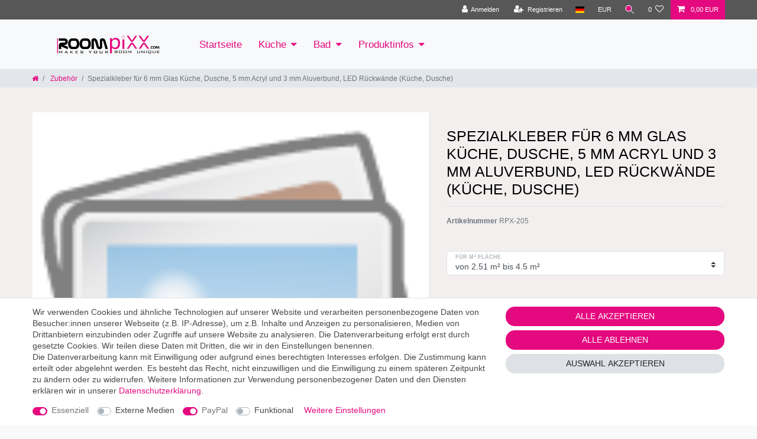

--- FILE ---
content_type: text/html; charset=UTF-8
request_url: https://ipty.de/int/rpx/cfg.php?a=getItemsWithProperties&props=[38,51,false]
body_size: 387
content:
[140,866,867,868,869,870,871,872,873,874,875,876,877,878,879,880,881,882,883,884,885,886,887,888,889,890,891,892,893,894,895,896,897,898,899,900,901,902,903,904,905,906,907,908,909,910,911,912,913,914,915,916,917,918,919,920,921,922,923,924,925,926,927,928,929,930,931,932,933,934,935,936,937,938,939,940,941,942,943,944,945,946,947,948,949,950,951,952,953,954,955,957,958,960,961,963,964,965,966,967,968,969,971,972,973,974,975,976,977,978,979,980,981,982,983,984,986,987,988,989,990,992,993,994,995,996,997,998,1000,1001,1002,1003,1004,1006,1008,1009,1010,1011,1012,1013,1014,1015,1016,1018,1019,1020,1021,1022,1023,1024,1025,1026,1027,1028,1029,1030,1031,1032,1033,1034,1035,1036,1037,1038,1039,1040,1041,1042,1043,1044,1045,1046,1047,1048,1049,1050,1051,1052,1053,1054,1055,1056,1057,1058,1059,1060,1061,1062,1063,1064,1065,1066,1067,1068,1069,1071,1072,1073,1074,1075,1076,1077,1078,1079,1080,1081,1082,2466,2467,2468,2469,2470,2471,2472,2473,2474,2475,2476,2477,2478,2479,2480,2481,2482,2483,2484,2485,2486,2487,2488,2489,2490,2491,2492,2493,2494,2495,2496,2497,2498,2499,2500,2501,2502,2503,2504,2505,2506,2507,2784,2794,2854,2893,2898,2903,2908,2913,2918,2956,2960,2965,2970,2975,2980,2985,2990,2995,3000,3005,3010,3015,3020,3025,3030,3164,3168,3173,3178,3183,3188,3193,3198,3203,3208,3213,3218,3223,3228,3233,3238,3243,3248,3265,3270,3275,3280]

--- FILE ---
content_type: text/css
request_url: https://ipty.de/int/rpx/easy.min.css
body_size: 4652
content:
@keyframes spin{0%{transform:rotate(0deg)}to{transform:rotate(360deg)}}body,html{font-family:"Segoe UI Symbol",sans-serif;font-size:14px;line-height:140%;font-weight:100;color:#000}.h1,.h2,.h3,.h4,.h6,h1,h2,h3,h4,h6{font-weight:400}.txt-size-1{font-size:1rem}.txt-size-2{font-size:1.2rem}.txt-size-3{font-size:1.5rem}.page-content,body>#vue-app,body>#vue-error{background-color:#f3efef}.bold,.strong,strong{font-weight:700!important}.parallax-img-container{max-width:1470px;margin:0 auto}.btn{border-radius:15px;text-transform:uppercase}.btn-bg-grey .btn-appearance,.btn-primary{background-color:#575757;border:0}.wrapper-main,.wrapper-main .navbar{font-family:"Segoe UI Symbol, Almarai",sans-serif}.bg-dark{background-color:#000}.bg-pink{background-color:#e5097f}.bg-white{background-color:#fff;color:#484848}.bg-white-75{background:rgba(255,255,255,.75);color:#000}.bg-grey{background-color:#f3efef;color:#000}.bg-dark-grey{background-color:#484848}.txt-dark{color:#000}.txt-dark-grey{color:#484848}.txt-pink{color:#e5097f}.txt-white{color:#fff!important}.small,small{font-size:12px;line-height:16px}.thin{font-weight:300!important}.very-small{font-size:8px}#reviews-wrapper .small,#reviews-wrapper small{font-size:12px}.min-h-200{min-height:200px}.min-h-300{min-height:300px}.min-h-350{min-height:350px}.min-h-450{min-height:450px}.min-h-600{min-height:600px}.text-muted,.txt-muted{color:#bac1c8}.border-1-dark{border:1px solid #000}.border-1-grey{border:1px solid #484848}.border-1-white{border:1px solid #fff}.border-1-pink{border:1px solid #e5097f}.border-bottom-1-dashed-pink{border-bottom:1px dashed #e5097f}.border-bottom-1-dashed-grey{border-bottom:1px dashed #484848}.border-left-1-dashed-pink{border-left:1px dashed #e5097f}.border-right-1-dashed-pink{border-right:1px dashed #e5097f}.bold{}.normal{font-weight:400}.pointer{cursor:pointer}.imageselectoption:hover{outline:0 solid #151515;cursor:pointer}.h1,.h4,h1,h4{text-transform:uppercase;margin-bottom:1em;margin-top:1em;font-size:1.25rem}.h5,h5{font-weight:700}.h5,.h6,h5,h6{text-transform:uppercase}#page-body .h5,#page-body h5{margin-top:10px}.top-bar,.wrapper-main #page-header.top-bar{background-color:#575757}.parallax-img-container .parallax-text-container{position:inherit;margin-top:15px;padding:25px}.padding0{padding:0}.padding5{padding:5px}.padding15{padding:15px}.padding25{padding:25px}.min-h-250{min-height:250px}.h2.pt-4.category-title{display:none}.form-check{-webkit-transition:all .2s ease;transition:all .3s ease;cursor:pointer;margin-bottom:-.15em}.form-check-label{margin-bottom:0;font-weight:100;font-size:10px}.form-control:focus{-webkit-box-shadow:0 10px 24px -14px rgba(0,0,0,.75);-moz-box-shadow:0 10px 24px -14px rgba(0,0,0,.75);box-shadow:0 10px 24px -14px rgba(0,0,0,.75)}.sidebar-categories ul li.active>a,.widget-navigation-tree ul li.active>a{background-color:#fff;color:#e50b7f;font-weight:700}.sidebar-categories ul li a[href]:hover,.sidebar-categories ul li.active.is-open>a,.widget-navigation-tree ul li a[href]:hover,.widget-navigation-tree ul li.active.is-open>a{background-color:#e50b7f;color:#fff}.nav-item.active is-open .button-top-slider{margin-top:11%;padding-left:55px}#cat-new-products .owl-carousel.owl-loaded,.crossSellingItemsAccessory .owl-carousel.owl-loaded,.crossSellingItemsSimilar .owl-carousel.owl-loaded{margin-left:0}#cat-new-products .owl-carousel .owl-stage-outer,.crossSellingItemsAccessory .owl-carousel .owl-stage-outer,.crossSellingItemsSimilar .owl-carousel .owl-stage-outer{margin-right:0}#cat-new-products,.carousel-cat-new-products{height:190px}#cat-new-products .card-deck{height:170px}#cat-new-products .card-block{-webkit-box-shadow:0 10px 24px -14px rgba(0,0,0,.75);-moz-box-shadow:0 10px 24px -14px rgba(0,0,0,.75);box-shadow:0 10px 24px -14px rgba(0,0,0,.75);height:170px}#cat-new-products .card-text{position:relative;top:45%;padding:15px;background:rgba(255,255,255,.8);color:#151515;display:block;width:100%;font-size:10px;height:80px}.main-navbar-collapsable .mainmenu{justify-content:flex-start;-webkit-box-pack:start;-ms-flex-pack:start;height:inherit}.main-navbar-collapsable{-webkit-box-flex:1;-ms-flex:1 1 auto;flex:1 1 auto;-ms-flex-item-align:stretch;align-self:auto;font-size:1.2rem}.main-navbar-collapsable .mainmenu>li>a{color:#e5097f;fonct-size:1rem}.normalmenu .collapse>li{min-width:200px;font-size:14px}#cat-new-products .card-deck .card,.crossSellingItemsAccessory .card-deck .card,.crossSellingItemsSimilar .card-deck .card{border:0}#cat-new-products .card-block,#cat-new-products .card-body{padding:0}.crossSellingItemsAccessory,.crossSellingItemsSimilar{height:250px}.crossSellingItemsAccessory .card-deck,.crossSellingItemsSimilar .card-deck{height:200px}.crossSellingItemsAccessory .card-block,.crossSellingItemsSimilar .card-block{-webkit-box-shadow:0 10px 24px -14px rgba(0,0,0,.75);-moz-box-shadow:0 10px 24px -14px rgba(0,0,0,.75);box-shadow:0 10px 24px -14px rgba(0,0,0,.75);height:200px}.crossSellingItemsAccessory .card-text,.crossSellingItemsSimilar .card-text{position:relative;top:55%;padding:15px;background:rgba(255,255,255,.8);color:#151515;display:block;width:100%;font-size:10px;height:60px}.crossSellingItemsAccessory .card-block,.crossSellingItemsAccessory .card-body,.crossSellingItemsSimilar .card-block,.crossSellingItemsSimilar .card-body{padding:0}#resImageField,.shadow{-webkit-box-shadow:0 10px 24px -14px rgba(0,0,0,.75);-moz-box-shadow:0 10px 24px -14px rgba(0,0,0,.75);box-shadow:0 10px 24px -14px rgba(0,0,0,.75)}#conf_form{position:relative;padding-left:5px;padding-right:5px}#conf_left{position:relative;border-right:1px dashed #e5097f;height:100%}#cut_rightborder{width:25px;height:30px;background-color:#fff;position:absolute;right:-5px}#conf_wrapper{position:relative;width:100%;background-color:#fff;padding-top:0;padding-left:5px;padding-right:5px}#conf_wrapper .fa.fa-info-circle{color:#151515}#conf_results{background-color:#fff;border-left:1px dashed #e5097f;height:100%}.conf-result-inner{padding-left:5px}#conf_wrapper label{font-weight:700;margin-bottom:0;color:#e5097f}.circular-landscape img,.img-responsive{max-width:100%}#loader{border:16px solid #f3f3f3;border-top:16px solid #e5097f;border-radius:50%;width:120px;height:120px;animation:spin 2s linear infinite;position:fixed;bottom:0;z-index:9999}.carousel-inner{padding:0}#image-carousel_reviews .carousel-inner,.carousel-inner{position:relative;width:100%;overflow:hidden}#image-carousel_homepage{background-color:transparent}#image-carousel_homepage [data-slide=next]>span.fa,#image-carousel_homepage [data-slide=prev]>span.fa,#image-carousel_itemdetails [data-slide=next]>span.fa,#image-carousel_itemdetails [data-slide=prev]>span.fa,#image-carousel_reviews [data-slide=next]>span.fa,#image-carousel_reviews [data-slide=prev]>span.fa{padding:20px 23px;background-color:#e5097f;border-radius:100%}#image-carousel_reviews img.fullrounded{width:100%;max-width:100%;border-radius:100%}#image-carousel_reviews .carousel-item{height:300px}@media (min-width:1200px){#image-carousel_homepage img{margin-top:-10%}}#image-carousel_homepage ul.check-pink,#image-carousel_homepage ul.nocheck{padding-left:0!important}.circular-square{border-top-left-radius:50% 50%;border-top-right-radius:50% 50%;border-bottom-right-radius:50% 50%;border-bottom-left-radius:50% 50%}.badge-left p{font-weight:700;background-color:#f3f3f3;border:1px outset #ececec;padding:5px 15px;width:fit-content;text-transform:uppercase}.check-pink ul,.nocheck ul,ul.check-pink,ul.nocheck{list-style-type:none;padding-left:55px}.check-pink ul li:before,ul.check-pink li:before{content:"✓ ";color:#e5097f}.footer{margin-top:15px;background-color:#fff}.footer.container-max{width:100%!important;max-width:100%!important}.footer ul.check-pink,.footer ul.nocheck{padding-left:0}.backgroundfit,.backgroundfit-contain,.backgroundfit-cover,.cmp-product-thumb .add-to-basket-lg-container{display:none}.anicon>.anicon-search-item:after{background:#e5097f}.margin-right-50{margin-right:50px}.parallax-img-container-inner{background-color:#fff}.parallax-text-container h1{color:#e5097f!important;text-shadow:none!important}.parallax-text-container h4{text-shadow:none}.parallax-text-container a,.parallax-text-container li,.parallax-text-container p{font-size:14px;text-shadow:none}.parallax-img-container .parallax-img-container-inner[style^=background-image]{height:250px;background-size:contain;background-attachment:fixed;background-repeat:no-repeat;background-position:top center}.absolute{position:absolute}.absolute-bottom-0{position:absolute;bottom:0}.absolute-top-0{position:absolute;top:0}.absolute-left-0{position:absolute;left:0}.absolute-right-0{position:absolute;right:0}.absolute-bottom-25{position:absolute;bottom:25%}.absolute-top-25{position:absolute;top:25%}.absolute-left-25{position:absolute;left:25%}.absolute-right-25{position:absolute;right:25%}.activeselect{outline:5px solid #e5097f}.materials-triangle-right{position:absolute;width:0;height:0;border-style:solid;border-width:15px 0 15px 15px;border-color:transparent transparent transparent #e50b7f}.materials-triangle-absolute{position:absolute;right:1px;z-index:1000;margin-top:-2px}.triangle-right-white{position:absolute;width:0;height:0;border-style:solid;border-width:15px 0 15px 20px;border-color:transparent transparent transparent #fff;left:-6px;top:-1px}.optionimage{max-width:100%;float:left;margin:15px;padding-right:15px}.heigh-container,.square-container{position:relative;display:block;width:100%;height:0;padding-bottom:24%;overflow:hidden}.heigh-container{padding-bottom:50%}.heigh-container .prop-1-1{padding-bottom:130%}.single-rightside.my-3{background-color:#fff;margin-top:0!important}.blog-header{background-color:#f3efef;background-size:cover;border-bottom:#f1f1f1 solid 1px;padding:0}.blog-detail-author{display:none}.blog-post .blog-post-image.blog-post-image-fullwidth{width:66%;float:left;margin-right:25px}.blog-single-post .blog-post-image.blog-post-image-fullwidth{width:auto;max-height:400px;float:left;margin-right:15px;border:1px solid silver}.blog-single-post{padding-bottom:20px;padding-top:20px}#motivline{margin-top:3%;margin-bottom:5px;text-align:center;clear:both;height:85px}#motivlineContent{height:100px;position:relative;top:-35%}.motivlineElement{display:inline-block;margin-right:2%;float:left}.motivlineElement .image-cropper{-webkit-box-shadow:0 9px 15px -10px rgba(0,0,0,.82);box-shadow:0 9px 15px -10px rgba(0,0,0,.82);margin-bottom:5px}.motivlineElement:first-child{margin-left:3%}.motivlineElement p{color:#151515;text-align:center;font-weight:700}.list-itemsperpage,.list-sort{display:none!important}#filterCollapse .h3,#filterCollapse h3{font-size:20px;margin-bottom:.5em}.list-controls #filterCollapse{position:absolute;z-index:1050;width:100%;margin-left:-15px;padding-right:15px;top:-20px}[aria-controls=filterCollapse]{margin-top:-15px}.trigger{cursor:pointer;margin-bottom:5px}.info-list-box{border:0 solid #e5097f;margin-bottom:15px;padding:5px 15px;background-color:#fff;color:#151515}.info-list-box-title{height:30px}.info-list-box-image{height:150px}.info-list-box-link{height:30px}.info-list-box-link a{color:#151515;padding:5px 15px}.makeInputMain,.materialsSelectTitle{border:0 solid #e2e2e2;border-radius:0}.materialsSelectTitle{padding:5px;margin-bottom:1px;background-color:#484848;color:#fff}.makeInputMain{padding-left:5px;padding-right:10px;padding-top:5px;margin-bottom:0;min-height:100px}#p47_,#p48_{max-width:85%}.dim100{width:100%;height:100%}.list-controls #filterCollapse .page-content{background:rgba(255,255,255,.95);-webkit-box-shadow:0 9px 15px -4px rgba(0,0,0,.82);box-shadow:0 9px 15px -4px rgba(0,0,0,.82)}.list-controls{position:relative}.list-controls,.list-controls-inner{background-color:transparent}.list-controls .list-controls-inner{background-color:transparent;padding:.5em}.motivFilterCollapseButton{border-radius:100%;justify-content:center;color:#fff;background-color:#e5097f;padding:15px;position:relative;top:20px}.list-controls .selected-filters{display:inline-block;float:right;margin-top:-10px}.profile-pic,[data-set-facet]{cursor:pointer}.image-cropper,.image-cropper-250{position:relative;overflow:hidden;border-radius:50%;text-align:center}.image-cropper{width:60px;height:60px;float:left;margin-right:1%}.image-cropper-250{width:350px;max-width:98%;height:350px;border:1px solid #484848;float:right;margin:0 auto}.profile-pic{display:inline;margin:0 auto 0-100%;height:100%;width:auto}.image-cropper.active{border:5px solid #e5097f}.image-cropper-250 .profile-pic{display:inline;margin:0 auto 0 0;height:100%;width:auto}.image-cropper-250.active{border:10px solid #e5097f}.carousel-item{padding-top:45px;min-height:300px}.carousel-indicators li{height:15px;width:15px;background-color:#e5097f;border-radius:50%;margin-right:10px}.widget{margin-bottom:0;font-weight:100}.page-singleitem .widget-proportional .widget-inner{position:relative}.page-singleitem .widget-proportional{position:relative;padding-bottom:0;overflow:hidden}.download-pdf-list{padding-left:0}.download-pdf-list li{list-style-type:none;background-image:url(https://cdn02.plentymarkets.com/0hhugoz7y0tn/frontend/icons/pdf_download.png);background-repeat:no-repeat;background-position:10px center;padding:23px 0 23px 60px;border-bottom:1px solid #d3d3d3}#productSelect img,.hasSubinfo{cursor:pointer}.subinfo{display:none;line-height:14px;font-size:12px;padding:13px}.blog-single-post .blog-body{margin-bottom:20px;background-color:#f4b4e41a;padding:25px}.odd{background-color:#f4b4e41a}.even,.odd{padding:15px}.even,.page-cancellation-rights .page-content,.page-gtc .page-content,.page-legal-disclosure .page-content,.page-privacy-policy .page-content{background-color:#fff}#productSelect img.active,#productSelect img:hover{outline:2px solid #e5097f}.cmp-product-thumb .thumb-meta{margin-top:0;text-align:center}.list-controls.row{clear:both;margin-top:30px}@media (min-width:576px){.list-controls .filter-toggle{-webkit-transform:translateY(-50%);transform:translateY(-50%);position:absolute;right:.5em}}@media (min-width:768px){.wrapper-main .breadcrumb{max-width:1200px;margin:0;background:0 0;padding-left:15px;padding-top:5px;padding-bottom:5px}}@media (min-width:1214px){.carousel-item div.pull-right{margin-top:-5%}.carousel-control-next{right:-5%}.carousel-control-prev{left:-5%}.carousel-item p{margin-bottom:10px}.carousel-item{min-height:468px;padding:5%}.carousel-item .col-6,.carousel-item .col-md-6{max-height:100%;padding:15px}.wrapper-main #page-header,.wrapper-main .navbar{background-color:#fff}.navbar-brand img{max-height:4em;margin-left:0}#page-body.main{margin-top:0}.circular-landscape{display:inline-block;position:relative;width:400px;height:342px;overflow:hidden;max-width:100%;border-radius:100%;margin-top:-50px}.circular-landscape img{width:100%;height:auto;margin-left:0;margin-top:25%}.badge-left{position:relative;margin-top:15px;left:-15px}.funky-circle1,.funky-circle2{position:absolute;z-index:0;display:block}.funky-circle1{left:-50px;bottom:5%;width:200px}.funky-circle2{right:-50px;top:25%;max-width:50%}.page-singleitem .widget-proportional{height:445px}.overflow-lg-right-50{margin-left:50px}.carousel-indicators{bottom:15px}}@media (min-width:1600px){.container-max{max-width:1500px;z-index:auto}.image-cropper{width:75px;height:75px;position:relative;overflow:hidden;border-radius:50%;float:left;margin-right:1%;text-align:center}}@media (min-width:1900px){.container-max{max-width:1500px;z-index:auto}}@media (max-width:1300px){.padding25{padding:5px}}.page-category-content .widget.widget-primary.widget-proportional{height:auto}@media (max-width:1023px){.single.container-max.page-content{padding:15px}.absolute-right-0{position:relative;right:0}.margin-right-50{margin-right:0}.page-singleitem .widget-proportional{padding-bottom:0}.carousel-control-next,.carousel-control-prev{display:none}.image-cropper-250{width:250px;height:250px;position:relative;overflow:hidden;border-radius:0;float:left;margin-right:2%;text-align:center;max-width:100%;max-height:100%}.carousel-item{padding-top:0;min-height:200px}}@media (max-width:991.98px){.cmp-product-thumb .category-list-view-port{display:none}.image-cropper{width:60px;height:60px;position:relative;overflow:hidden;border-radius:50%;float:left;margin-right:1%;text-align:center}}@media (max-width:767px){.container-fluid,.container-lg,.container-max,.container-md,.container-sm,.container-xl{width:100%;padding-right:5px;padding-left:5px;margin-right:auto;margin-left:auto}.single .widget.widget-primary.widget-proportional .carousel-item{background-size:contain!important}#motivline img{display:none}#motivline{height:30vh}#motivlineContent{height:auto;position:relative;top:0}.motivlineElement.active{background-color:#e50b7f;border-radius:5px}.check-pink ul,.nocheck ul,ul.check-pink,ul.nocheck{padding-left:0}.motivlineElement{display:inline-block;margin-right:2px;margin-bottom:3px;float:left;padding:5px;clear:right;line-height:1}.motivlineElement.active p{color:#fff}.motivlineElement:first-child{margin-left:0}.motivlineElement .image-cropper{-webkit-box-shadow:none;box-shadow:none;margin-bottom:0;width:auto;height:auto;position:initial;overflow:hidden;display:inline-block;float:none;text-align:center}.carousel-item{padding:5px}.carousel-indicators{bottom:-20px}.image-cropper{width:60px;height:60px;position:relative;overflow:hidden;border-radius:50%;float:left;margin-right:1%;text-align:center}.parallax-img-container .parallax-text-container{position:inherit;margin-top:15px;padding:5px}.padding25{padding:5px}}.hidden,.modal-title .timer{display:none!important}.blog-header,.btn.btn-link.filter-toggle,.funky-circle1,.funky-circle2,.selected-filters{display:none}.normalmenu a{padding:.8rem 1rem;color:inherit}#float-contact{z-index:900;border-radius:15px 0 0 15px;padding:10px;position:fixed;right:0;top:75%;background-color:#e50b7f;color:#fff}#float-contact a,#float-montage a{color:#fff}@media (max-width:1023px){#float-contact{display:none}}#float-montage,.sticky{position:fixed;z-index:900}#float-montage{min-width:74px;border-radius:15px 0 0 15px;padding:10px;right:0;top:80%;background-color:#e50b7f;color:#fff}@media (max-width:991px){#float-montage{display:none}}#motivline.sticky{height:inherit;padding-top:15px;margin:0 auto;left:0;right:0}.sticky{bottom:5px;width:100%;background-color:#fff;-webkit-box-shadow:0-1px 21px 0 rgba(0,0,0,.75);-moz-box-shadow:0-1px 21px 0 rgba(0,0,0,.75);box-shadow:0-1px 21px 0 rgba(0,0,0,.75)}.home-usp-text-fixed-height{height:80px;overflow:hidden}#xupload .input-unit-preview{padding:inherit}.tab-content{background:#fff;padding:15px}.modal-header span.text-muted,.timer{display:none!important}.navbar-brand img{width:198px;height:70px;max-width:100%;max-height:inherit}.filter-wrapper{float:left}.filter-wrapper .fa.fa-sliders.default-float{font-size:24px;margin-top:1%;float:left}@media (max-width:991px){.blog-header,.btn.btn-link.filter-toggle,.selected-filters{display:block;float:right}#motivline{display:none}.list-controls.row{margin-top:0}.single .h2.title{font-size:.9rem;text-align:center;margin:0 auto}}@media (max-width:575.98px){.cmp-product-thumb .thumb-image{float:left;width:100%;margin-bottom:5px}.cmp-product-thumb .thumb-content{display:block;width:inherit;padding:0;text-align:center;vertical-align:top;background-color:#fff}}.card-columns .card:first-child{display:none}.brand-wrapper.px-lg-3.d-flex.flex-fill{-webkit-box-flex:inherit!important;flex:inherit!important}